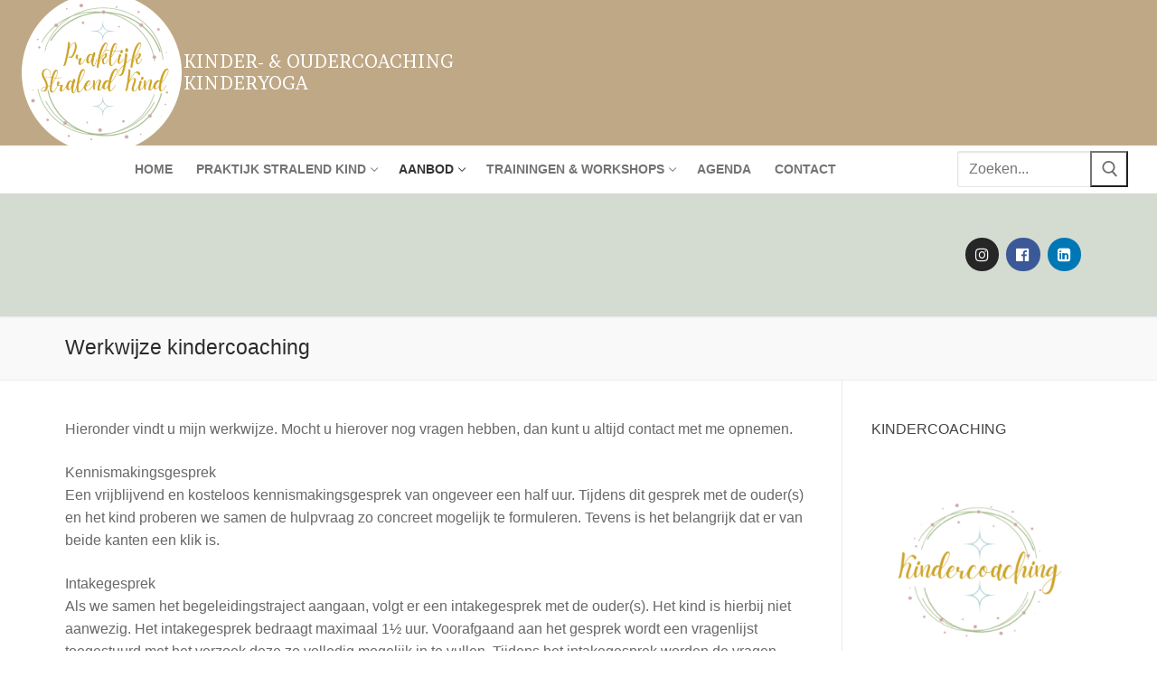

--- FILE ---
content_type: text/html; charset=UTF-8
request_url: https://www.stralendkind.eu/werkwijze-kindercoaching/
body_size: 11284
content:
<!doctype html>
<html lang="nl-NL">
<head>
	<meta charset="UTF-8">
	<meta name="viewport" content="width=device-width, initial-scale=1, maximum-scale=10.0, user-scalable=yes">
	<link rel="profile" href="http://gmpg.org/xfn/11">
	<meta name='robots' content='index, follow, max-image-preview:large, max-snippet:-1, max-video-preview:-1' />
	<style>img:is([sizes="auto" i], [sizes^="auto," i]) { contain-intrinsic-size: 3000px 1500px }</style>
	
	<!-- This site is optimized with the Yoast SEO plugin v25.3 - https://yoast.com/wordpress/plugins/seo/ -->
	<title>Werkwijze kindercoaching - Stralend Kind</title>
	<link rel="canonical" href="https://www.stralendkind.eu/werkwijze-kindercoaching/" />
	<meta property="og:locale" content="nl_NL" />
	<meta property="og:type" content="article" />
	<meta property="og:title" content="Werkwijze kindercoaching - Stralend Kind" />
	<meta property="og:description" content="Hieronder vindt u mijn werkwijze. Mocht u hierover nog vragen hebben, dan kunt u altijd contact met me opnemen. Kennismakingsgesprek Een vrijblijvend en kosteloos kennismakingsgesprek&hellip;" />
	<meta property="og:url" content="https://www.stralendkind.eu/werkwijze-kindercoaching/" />
	<meta property="og:site_name" content="Stralend Kind" />
	<meta property="article:publisher" content="https://nl-nl.facebook.com/Stralend-Kind-1380214398867789/" />
	<meta property="article:modified_time" content="2025-12-03T07:37:25+00:00" />
	<meta name="twitter:card" content="summary_large_image" />
	<meta name="twitter:label1" content="Geschatte leestijd" />
	<meta name="twitter:data1" content="3 minuten" />
	<script type="application/ld+json" class="yoast-schema-graph">{"@context":"https://schema.org","@graph":[{"@type":"WebPage","@id":"https://www.stralendkind.eu/werkwijze-kindercoaching/","url":"https://www.stralendkind.eu/werkwijze-kindercoaching/","name":"Werkwijze kindercoaching - Stralend Kind","isPartOf":{"@id":"https://www.stralendkind.eu/#website"},"datePublished":"2018-08-06T09:35:04+00:00","dateModified":"2025-12-03T07:37:25+00:00","breadcrumb":{"@id":"https://www.stralendkind.eu/werkwijze-kindercoaching/#breadcrumb"},"inLanguage":"nl-NL","potentialAction":[{"@type":"ReadAction","target":["https://www.stralendkind.eu/werkwijze-kindercoaching/"]}]},{"@type":"BreadcrumbList","@id":"https://www.stralendkind.eu/werkwijze-kindercoaching/#breadcrumb","itemListElement":[{"@type":"ListItem","position":1,"name":"Home","item":"https://www.stralendkind.eu/"},{"@type":"ListItem","position":2,"name":"Werkwijze kindercoaching"}]},{"@type":"WebSite","@id":"https://www.stralendkind.eu/#website","url":"https://www.stralendkind.eu/","name":"Stralend Kind","description":"","publisher":{"@id":"https://www.stralendkind.eu/#organization"},"potentialAction":[{"@type":"SearchAction","target":{"@type":"EntryPoint","urlTemplate":"https://www.stralendkind.eu/?s={search_term_string}"},"query-input":{"@type":"PropertyValueSpecification","valueRequired":true,"valueName":"search_term_string"}}],"inLanguage":"nl-NL"},{"@type":"Organization","@id":"https://www.stralendkind.eu/#organization","name":"Praktijk Stralend Kind","url":"https://www.stralendkind.eu/","logo":{"@type":"ImageObject","inLanguage":"nl-NL","@id":"https://www.stralendkind.eu/#/schema/logo/image/","url":"https://www.stralendkind.eu/wp-content/uploads/2018/08/180806-Logostralendkind_Tekengebied-1.png","contentUrl":"https://www.stralendkind.eu/wp-content/uploads/2018/08/180806-Logostralendkind_Tekengebied-1.png","width":528,"height":521,"caption":"Praktijk Stralend Kind"},"image":{"@id":"https://www.stralendkind.eu/#/schema/logo/image/"},"sameAs":["https://nl-nl.facebook.com/Stralend-Kind-1380214398867789/","https://www.instagram.com/stralendkind"]}]}</script>
	<!-- / Yoast SEO plugin. -->


<link rel='dns-prefetch' href='//fonts.googleapis.com' />
<link rel="alternate" type="application/rss+xml" title="Stralend Kind &raquo; feed" href="https://www.stralendkind.eu/feed/" />
<link rel="alternate" type="application/rss+xml" title="Stralend Kind &raquo; reacties feed" href="https://www.stralendkind.eu/comments/feed/" />
<script type="text/javascript">
/* <![CDATA[ */
window._wpemojiSettings = {"baseUrl":"https:\/\/s.w.org\/images\/core\/emoji\/16.0.1\/72x72\/","ext":".png","svgUrl":"https:\/\/s.w.org\/images\/core\/emoji\/16.0.1\/svg\/","svgExt":".svg","source":{"concatemoji":"https:\/\/www.stralendkind.eu\/wp-includes\/js\/wp-emoji-release.min.js?ver=6.8.3"}};
/*! This file is auto-generated */
!function(s,n){var o,i,e;function c(e){try{var t={supportTests:e,timestamp:(new Date).valueOf()};sessionStorage.setItem(o,JSON.stringify(t))}catch(e){}}function p(e,t,n){e.clearRect(0,0,e.canvas.width,e.canvas.height),e.fillText(t,0,0);var t=new Uint32Array(e.getImageData(0,0,e.canvas.width,e.canvas.height).data),a=(e.clearRect(0,0,e.canvas.width,e.canvas.height),e.fillText(n,0,0),new Uint32Array(e.getImageData(0,0,e.canvas.width,e.canvas.height).data));return t.every(function(e,t){return e===a[t]})}function u(e,t){e.clearRect(0,0,e.canvas.width,e.canvas.height),e.fillText(t,0,0);for(var n=e.getImageData(16,16,1,1),a=0;a<n.data.length;a++)if(0!==n.data[a])return!1;return!0}function f(e,t,n,a){switch(t){case"flag":return n(e,"\ud83c\udff3\ufe0f\u200d\u26a7\ufe0f","\ud83c\udff3\ufe0f\u200b\u26a7\ufe0f")?!1:!n(e,"\ud83c\udde8\ud83c\uddf6","\ud83c\udde8\u200b\ud83c\uddf6")&&!n(e,"\ud83c\udff4\udb40\udc67\udb40\udc62\udb40\udc65\udb40\udc6e\udb40\udc67\udb40\udc7f","\ud83c\udff4\u200b\udb40\udc67\u200b\udb40\udc62\u200b\udb40\udc65\u200b\udb40\udc6e\u200b\udb40\udc67\u200b\udb40\udc7f");case"emoji":return!a(e,"\ud83e\udedf")}return!1}function g(e,t,n,a){var r="undefined"!=typeof WorkerGlobalScope&&self instanceof WorkerGlobalScope?new OffscreenCanvas(300,150):s.createElement("canvas"),o=r.getContext("2d",{willReadFrequently:!0}),i=(o.textBaseline="top",o.font="600 32px Arial",{});return e.forEach(function(e){i[e]=t(o,e,n,a)}),i}function t(e){var t=s.createElement("script");t.src=e,t.defer=!0,s.head.appendChild(t)}"undefined"!=typeof Promise&&(o="wpEmojiSettingsSupports",i=["flag","emoji"],n.supports={everything:!0,everythingExceptFlag:!0},e=new Promise(function(e){s.addEventListener("DOMContentLoaded",e,{once:!0})}),new Promise(function(t){var n=function(){try{var e=JSON.parse(sessionStorage.getItem(o));if("object"==typeof e&&"number"==typeof e.timestamp&&(new Date).valueOf()<e.timestamp+604800&&"object"==typeof e.supportTests)return e.supportTests}catch(e){}return null}();if(!n){if("undefined"!=typeof Worker&&"undefined"!=typeof OffscreenCanvas&&"undefined"!=typeof URL&&URL.createObjectURL&&"undefined"!=typeof Blob)try{var e="postMessage("+g.toString()+"("+[JSON.stringify(i),f.toString(),p.toString(),u.toString()].join(",")+"));",a=new Blob([e],{type:"text/javascript"}),r=new Worker(URL.createObjectURL(a),{name:"wpTestEmojiSupports"});return void(r.onmessage=function(e){c(n=e.data),r.terminate(),t(n)})}catch(e){}c(n=g(i,f,p,u))}t(n)}).then(function(e){for(var t in e)n.supports[t]=e[t],n.supports.everything=n.supports.everything&&n.supports[t],"flag"!==t&&(n.supports.everythingExceptFlag=n.supports.everythingExceptFlag&&n.supports[t]);n.supports.everythingExceptFlag=n.supports.everythingExceptFlag&&!n.supports.flag,n.DOMReady=!1,n.readyCallback=function(){n.DOMReady=!0}}).then(function(){return e}).then(function(){var e;n.supports.everything||(n.readyCallback(),(e=n.source||{}).concatemoji?t(e.concatemoji):e.wpemoji&&e.twemoji&&(t(e.twemoji),t(e.wpemoji)))}))}((window,document),window._wpemojiSettings);
/* ]]> */
</script>
<style id='wp-emoji-styles-inline-css' type='text/css'>

	img.wp-smiley, img.emoji {
		display: inline !important;
		border: none !important;
		box-shadow: none !important;
		height: 1em !important;
		width: 1em !important;
		margin: 0 0.07em !important;
		vertical-align: -0.1em !important;
		background: none !important;
		padding: 0 !important;
	}
</style>
<link rel='stylesheet' id='wp-block-library-css' href='https://www.stralendkind.eu/wp-includes/css/dist/block-library/style.min.css?ver=6.8.3' type='text/css' media='all' />
<style id='classic-theme-styles-inline-css' type='text/css'>
/*! This file is auto-generated */
.wp-block-button__link{color:#fff;background-color:#32373c;border-radius:9999px;box-shadow:none;text-decoration:none;padding:calc(.667em + 2px) calc(1.333em + 2px);font-size:1.125em}.wp-block-file__button{background:#32373c;color:#fff;text-decoration:none}
</style>
<style id='global-styles-inline-css' type='text/css'>
:root{--wp--preset--aspect-ratio--square: 1;--wp--preset--aspect-ratio--4-3: 4/3;--wp--preset--aspect-ratio--3-4: 3/4;--wp--preset--aspect-ratio--3-2: 3/2;--wp--preset--aspect-ratio--2-3: 2/3;--wp--preset--aspect-ratio--16-9: 16/9;--wp--preset--aspect-ratio--9-16: 9/16;--wp--preset--color--black: #000000;--wp--preset--color--cyan-bluish-gray: #abb8c3;--wp--preset--color--white: #ffffff;--wp--preset--color--pale-pink: #f78da7;--wp--preset--color--vivid-red: #cf2e2e;--wp--preset--color--luminous-vivid-orange: #ff6900;--wp--preset--color--luminous-vivid-amber: #fcb900;--wp--preset--color--light-green-cyan: #7bdcb5;--wp--preset--color--vivid-green-cyan: #00d084;--wp--preset--color--pale-cyan-blue: #8ed1fc;--wp--preset--color--vivid-cyan-blue: #0693e3;--wp--preset--color--vivid-purple: #9b51e0;--wp--preset--gradient--vivid-cyan-blue-to-vivid-purple: linear-gradient(135deg,rgba(6,147,227,1) 0%,rgb(155,81,224) 100%);--wp--preset--gradient--light-green-cyan-to-vivid-green-cyan: linear-gradient(135deg,rgb(122,220,180) 0%,rgb(0,208,130) 100%);--wp--preset--gradient--luminous-vivid-amber-to-luminous-vivid-orange: linear-gradient(135deg,rgba(252,185,0,1) 0%,rgba(255,105,0,1) 100%);--wp--preset--gradient--luminous-vivid-orange-to-vivid-red: linear-gradient(135deg,rgba(255,105,0,1) 0%,rgb(207,46,46) 100%);--wp--preset--gradient--very-light-gray-to-cyan-bluish-gray: linear-gradient(135deg,rgb(238,238,238) 0%,rgb(169,184,195) 100%);--wp--preset--gradient--cool-to-warm-spectrum: linear-gradient(135deg,rgb(74,234,220) 0%,rgb(151,120,209) 20%,rgb(207,42,186) 40%,rgb(238,44,130) 60%,rgb(251,105,98) 80%,rgb(254,248,76) 100%);--wp--preset--gradient--blush-light-purple: linear-gradient(135deg,rgb(255,206,236) 0%,rgb(152,150,240) 100%);--wp--preset--gradient--blush-bordeaux: linear-gradient(135deg,rgb(254,205,165) 0%,rgb(254,45,45) 50%,rgb(107,0,62) 100%);--wp--preset--gradient--luminous-dusk: linear-gradient(135deg,rgb(255,203,112) 0%,rgb(199,81,192) 50%,rgb(65,88,208) 100%);--wp--preset--gradient--pale-ocean: linear-gradient(135deg,rgb(255,245,203) 0%,rgb(182,227,212) 50%,rgb(51,167,181) 100%);--wp--preset--gradient--electric-grass: linear-gradient(135deg,rgb(202,248,128) 0%,rgb(113,206,126) 100%);--wp--preset--gradient--midnight: linear-gradient(135deg,rgb(2,3,129) 0%,rgb(40,116,252) 100%);--wp--preset--font-size--small: 13px;--wp--preset--font-size--medium: 20px;--wp--preset--font-size--large: 36px;--wp--preset--font-size--x-large: 42px;--wp--preset--spacing--20: 0.44rem;--wp--preset--spacing--30: 0.67rem;--wp--preset--spacing--40: 1rem;--wp--preset--spacing--50: 1.5rem;--wp--preset--spacing--60: 2.25rem;--wp--preset--spacing--70: 3.38rem;--wp--preset--spacing--80: 5.06rem;--wp--preset--shadow--natural: 6px 6px 9px rgba(0, 0, 0, 0.2);--wp--preset--shadow--deep: 12px 12px 50px rgba(0, 0, 0, 0.4);--wp--preset--shadow--sharp: 6px 6px 0px rgba(0, 0, 0, 0.2);--wp--preset--shadow--outlined: 6px 6px 0px -3px rgba(255, 255, 255, 1), 6px 6px rgba(0, 0, 0, 1);--wp--preset--shadow--crisp: 6px 6px 0px rgba(0, 0, 0, 1);}:where(.is-layout-flex){gap: 0.5em;}:where(.is-layout-grid){gap: 0.5em;}body .is-layout-flex{display: flex;}.is-layout-flex{flex-wrap: wrap;align-items: center;}.is-layout-flex > :is(*, div){margin: 0;}body .is-layout-grid{display: grid;}.is-layout-grid > :is(*, div){margin: 0;}:where(.wp-block-columns.is-layout-flex){gap: 2em;}:where(.wp-block-columns.is-layout-grid){gap: 2em;}:where(.wp-block-post-template.is-layout-flex){gap: 1.25em;}:where(.wp-block-post-template.is-layout-grid){gap: 1.25em;}.has-black-color{color: var(--wp--preset--color--black) !important;}.has-cyan-bluish-gray-color{color: var(--wp--preset--color--cyan-bluish-gray) !important;}.has-white-color{color: var(--wp--preset--color--white) !important;}.has-pale-pink-color{color: var(--wp--preset--color--pale-pink) !important;}.has-vivid-red-color{color: var(--wp--preset--color--vivid-red) !important;}.has-luminous-vivid-orange-color{color: var(--wp--preset--color--luminous-vivid-orange) !important;}.has-luminous-vivid-amber-color{color: var(--wp--preset--color--luminous-vivid-amber) !important;}.has-light-green-cyan-color{color: var(--wp--preset--color--light-green-cyan) !important;}.has-vivid-green-cyan-color{color: var(--wp--preset--color--vivid-green-cyan) !important;}.has-pale-cyan-blue-color{color: var(--wp--preset--color--pale-cyan-blue) !important;}.has-vivid-cyan-blue-color{color: var(--wp--preset--color--vivid-cyan-blue) !important;}.has-vivid-purple-color{color: var(--wp--preset--color--vivid-purple) !important;}.has-black-background-color{background-color: var(--wp--preset--color--black) !important;}.has-cyan-bluish-gray-background-color{background-color: var(--wp--preset--color--cyan-bluish-gray) !important;}.has-white-background-color{background-color: var(--wp--preset--color--white) !important;}.has-pale-pink-background-color{background-color: var(--wp--preset--color--pale-pink) !important;}.has-vivid-red-background-color{background-color: var(--wp--preset--color--vivid-red) !important;}.has-luminous-vivid-orange-background-color{background-color: var(--wp--preset--color--luminous-vivid-orange) !important;}.has-luminous-vivid-amber-background-color{background-color: var(--wp--preset--color--luminous-vivid-amber) !important;}.has-light-green-cyan-background-color{background-color: var(--wp--preset--color--light-green-cyan) !important;}.has-vivid-green-cyan-background-color{background-color: var(--wp--preset--color--vivid-green-cyan) !important;}.has-pale-cyan-blue-background-color{background-color: var(--wp--preset--color--pale-cyan-blue) !important;}.has-vivid-cyan-blue-background-color{background-color: var(--wp--preset--color--vivid-cyan-blue) !important;}.has-vivid-purple-background-color{background-color: var(--wp--preset--color--vivid-purple) !important;}.has-black-border-color{border-color: var(--wp--preset--color--black) !important;}.has-cyan-bluish-gray-border-color{border-color: var(--wp--preset--color--cyan-bluish-gray) !important;}.has-white-border-color{border-color: var(--wp--preset--color--white) !important;}.has-pale-pink-border-color{border-color: var(--wp--preset--color--pale-pink) !important;}.has-vivid-red-border-color{border-color: var(--wp--preset--color--vivid-red) !important;}.has-luminous-vivid-orange-border-color{border-color: var(--wp--preset--color--luminous-vivid-orange) !important;}.has-luminous-vivid-amber-border-color{border-color: var(--wp--preset--color--luminous-vivid-amber) !important;}.has-light-green-cyan-border-color{border-color: var(--wp--preset--color--light-green-cyan) !important;}.has-vivid-green-cyan-border-color{border-color: var(--wp--preset--color--vivid-green-cyan) !important;}.has-pale-cyan-blue-border-color{border-color: var(--wp--preset--color--pale-cyan-blue) !important;}.has-vivid-cyan-blue-border-color{border-color: var(--wp--preset--color--vivid-cyan-blue) !important;}.has-vivid-purple-border-color{border-color: var(--wp--preset--color--vivid-purple) !important;}.has-vivid-cyan-blue-to-vivid-purple-gradient-background{background: var(--wp--preset--gradient--vivid-cyan-blue-to-vivid-purple) !important;}.has-light-green-cyan-to-vivid-green-cyan-gradient-background{background: var(--wp--preset--gradient--light-green-cyan-to-vivid-green-cyan) !important;}.has-luminous-vivid-amber-to-luminous-vivid-orange-gradient-background{background: var(--wp--preset--gradient--luminous-vivid-amber-to-luminous-vivid-orange) !important;}.has-luminous-vivid-orange-to-vivid-red-gradient-background{background: var(--wp--preset--gradient--luminous-vivid-orange-to-vivid-red) !important;}.has-very-light-gray-to-cyan-bluish-gray-gradient-background{background: var(--wp--preset--gradient--very-light-gray-to-cyan-bluish-gray) !important;}.has-cool-to-warm-spectrum-gradient-background{background: var(--wp--preset--gradient--cool-to-warm-spectrum) !important;}.has-blush-light-purple-gradient-background{background: var(--wp--preset--gradient--blush-light-purple) !important;}.has-blush-bordeaux-gradient-background{background: var(--wp--preset--gradient--blush-bordeaux) !important;}.has-luminous-dusk-gradient-background{background: var(--wp--preset--gradient--luminous-dusk) !important;}.has-pale-ocean-gradient-background{background: var(--wp--preset--gradient--pale-ocean) !important;}.has-electric-grass-gradient-background{background: var(--wp--preset--gradient--electric-grass) !important;}.has-midnight-gradient-background{background: var(--wp--preset--gradient--midnight) !important;}.has-small-font-size{font-size: var(--wp--preset--font-size--small) !important;}.has-medium-font-size{font-size: var(--wp--preset--font-size--medium) !important;}.has-large-font-size{font-size: var(--wp--preset--font-size--large) !important;}.has-x-large-font-size{font-size: var(--wp--preset--font-size--x-large) !important;}
:where(.wp-block-post-template.is-layout-flex){gap: 1.25em;}:where(.wp-block-post-template.is-layout-grid){gap: 1.25em;}
:where(.wp-block-columns.is-layout-flex){gap: 2em;}:where(.wp-block-columns.is-layout-grid){gap: 2em;}
:root :where(.wp-block-pullquote){font-size: 1.5em;line-height: 1.6;}
</style>
<link rel='stylesheet' id='font-awesome-css' href='https://www.stralendkind.eu/wp-content/themes/customify/assets/fonts/font-awesome/css/font-awesome.min.css?ver=5.0.0' type='text/css' media='all' />
<link rel='stylesheet' id='customify-google-font-css' href='//fonts.googleapis.com/css?family=Brawler%3A400%2C700&#038;display=swap&#038;ver=0.4.10' type='text/css' media='all' />
<link rel='stylesheet' id='customify-style-css' href='https://www.stralendkind.eu/wp-content/themes/customify/style.min.css?ver=0.4.10' type='text/css' media='all' />
<style id='customify-style-inline-css' type='text/css'>
.customify-container, .layout-contained, .site-framed .site, .site-boxed .site { max-width: 1200px; } .main-layout-content .entry-content > .alignwide { width: calc( 1200px - 4em ); max-width: 100vw;  }.customify-builder-btn{    background-color: #c3512f;}body{    color: #686868;}abbr, acronym {    border-bottom-color: #686868;}a                {                    color: #1e4b75;}a:hover,a:focus,.link-meta:hover, .link-meta a:hover{    color: #111111;}h2 + h3,.comments-area h2 + .comments-title,.h2 + h3,.comments-area .h2 + .comments-title,.page-breadcrumb {    border-top-color: #eaecee;}blockquote,.site-content .widget-area .menu li.current-menu-item > a:before{    border-left-color: #eaecee;}@media screen and (min-width: 64em) {    .comment-list .children li.comment {        border-left-color: #eaecee;    }    .comment-list .children li.comment:after {        background-color: #eaecee;    }}.page-titlebar, .page-breadcrumb,.posts-layout .entry-inner {    border-bottom-color: #eaecee;}.header-search-form .search-field,.entry-content .page-links a,.header-search-modal,.pagination .nav-links > *,.entry-footer .tags-links a, .entry-footer .cat-links a,.search .content-area article,.site-content .widget-area .menu li.current-menu-item > a,.posts-layout .entry-inner,.post-navigation .nav-links,article.comment .comment-meta,.widget-area .widget_pages li a, .widget-area .widget_categories li a, .widget-area .widget_archive li a, .widget-area .widget_meta li a, .widget-area .widget_nav_menu li a, .widget-area .widget_product_categories li a, .widget-area .widget_recent_entries li a, .widget-area .widget_rss li a,.widget-area .widget_recent_comments li{    border-color: #eaecee;}.header-search-modal::before {    border-top-color: #eaecee;    border-left-color: #eaecee;}@media screen and (min-width: 48em) {    .content-sidebar.sidebar_vertical_border .content-area {        border-right-color: #eaecee;    }    .sidebar-content.sidebar_vertical_border .content-area {        border-left-color: #eaecee;    }    .sidebar-sidebar-content.sidebar_vertical_border .sidebar-primary {        border-right-color: #eaecee;    }    .sidebar-sidebar-content.sidebar_vertical_border .sidebar-secondary {        border-right-color: #eaecee;    }    .content-sidebar-sidebar.sidebar_vertical_border .sidebar-primary {        border-left-color: #eaecee;    }    .content-sidebar-sidebar.sidebar_vertical_border .sidebar-secondary {        border-left-color: #eaecee;    }    .sidebar-content-sidebar.sidebar_vertical_border .content-area {        border-left-color: #eaecee;        border-right-color: #eaecee;    }    .sidebar-content-sidebar.sidebar_vertical_border .content-area {        border-left-color: #eaecee;        border-right-color: #eaecee;    }}article.comment .comment-post-author {background: #6d6d6d;}.pagination .nav-links > *,.link-meta,.link-meta a,.color-meta,.entry-single .tags-links:before,.entry-single .cats-links:before{    color: #6d6d6d;}h1, h2, h3, h4, h5, h6 { color: #2b2b2b;}.site-content .widget-title { color: #444444;}.site-branding .site-title, .site-branding .site-title a {text-transform: capitalize;font-size: 32px;line-height: 32px;letter-spacing: 1px;}.site-branding .site-description {text-transform: none;font-size: 19px;line-height: 17px;letter-spacing: -0.1px;}#page-cover {background-repeat: repeat;}.header--row:not(.header--transparent).header-top .header--row-inner  {background-color: #bfa885;border-top-left-radius: 0px;border-top-right-radius: 0px;border-bottom-right-radius: 0px;border-bottom-left-radius: 0px;} .header--row:not(.header--transparent).header-main .header--row-inner  {background-color: #ffffff;} .header--row:not(.header--transparent).header-bottom .header--row-inner  {background-color: #d4dbd0;border-style: none;} #header-menu-sidebar-bg:before  {background-color: #dbc2ba;} .sub-menu .li-duplicator {display:none !important;}.builder-header-html-item.item--html p, .builder-header-html-item.item--html {font-family: "Brawler";font-weight: normal;font-size: 20px;line-height: 24px;letter-spacing: 0px;}.header--row:not(.header--transparent) .menu-mobile-toggle {color: #89b0bf;}.header--row:not(.header--transparent) .menu-mobile-toggle:hover {color: #87b0bf;}.header-search_icon-item .header-search-modal  {border-style: solid;} .header-search_icon-item .search-field  {border-style: solid;} .dark-mode .header-search_box-item .search-form-fields, .header-search_box-item .search-form-fields  {border-style: solid;} .header-social-icons.customify-builder-social-icons li a {border-style: none;}#cb-row--footer-main .footer--row-inner {background-color: #727272}#cb-row--footer-bottom .footer--row-inner {background-color: #dbc2ba}.builder-item--footer_copyright, .builder-item--footer_copyright p {font-family: "Brawler";font-weight: normal;}body  {background-color: #ffffff;} /* CSS for desktop */#page-cover {text-align: center;}#page-cover .page-cover-inner {min-height: 244px;}.header--row.header-top .customify-grid, .header--row.header-top .style-full-height .primary-menu-ul > li > a {min-height: 50px;}.header--row.header-main .customify-grid, .header--row.header-main .style-full-height .primary-menu-ul > li > a {min-height: 53px;}.header--row.header-bottom .customify-grid, .header--row.header-bottom .style-full-height .primary-menu-ul > li > a {min-height: 136px;}.header--row .builder-item--html, .builder-item.builder-item--group .item--inner.builder-item--html {margin-top: 10px;margin-right: 10px;margin-bottom: 10px;margin-left: 10px;}.header--row .builder-first--html {text-align: left;}.site-header .site-branding img { max-width: 312px; } .site-header .cb-row--mobile .site-branding img { width: 312px; }.header--row .builder-item--logo, .builder-item.builder-item--group .item--inner.builder-item--logo {margin-top: -8px;margin-right: -8px;margin-bottom: -8px;margin-left: -8px;}.header--row .builder-first--nav-icon {text-align: right;}.header-search_icon-item .search-submit {margin-left: -40px;}.header-search_box-item .search-submit{margin-left: -40px;} .header-search_box-item .woo_bootster_search .search-submit{margin-left: -40px;} .header-search_box-item .header-search-form button.search-submit{margin-left:-40px;}.header--row .builder-first--search_box {text-align: right;}.header--row .builder-first--primary-menu {text-align: center;}.header-social-icons.customify-builder-social-icons li a { font-size: 17px; }.header-social-icons.customify-builder-social-icons li a {padding: 0.6em;}.header-social-icons.customify-builder-social-icons li {margin-left: 4px; margin-right: 4px;}.header--row .builder-first--social-icons {text-align: right;}/* CSS for tablet */@media screen and (max-width: 1024px) { #page-cover {text-align: left;}#page-cover .page-cover-inner {min-height: 250px;}.builder-header-html-item.item--html p, .builder-header-html-item.item--html {font-size: 24px;}.header--row .builder-first--nav-icon {text-align: right;}.header-search_icon-item .search-submit {margin-left: -40px;}.header-search_box-item .search-submit{margin-left: -40px;} .header-search_box-item .woo_bootster_search .search-submit{margin-left: -40px;} .header-search_box-item .header-search-form button.search-submit{margin-left:-40px;} }/* CSS for mobile */@media screen and (max-width: 568px) { #page-cover {text-align: right;}#page-cover .page-cover-inner {min-height: 0px;}.header--row.header-top .customify-grid, .header--row.header-top .style-full-height .primary-menu-ul > li > a {min-height: 48px;}.builder-header-html-item.item--html p, .builder-header-html-item.item--html {font-size: 9px;line-height: 30px;}.header--row .builder-first--nav-icon {text-align: right;}.header-search_icon-item .search-submit {margin-left: -40px;}.header-search_box-item .search-submit{margin-left: -40px;} .header-search_box-item .woo_bootster_search .search-submit{margin-left: -40px;} .header-search_box-item .header-search-form button.search-submit{margin-left:-40px;} }
</style>
<link rel="https://api.w.org/" href="https://www.stralendkind.eu/wp-json/" /><link rel="alternate" title="JSON" type="application/json" href="https://www.stralendkind.eu/wp-json/wp/v2/pages/58" /><link rel="EditURI" type="application/rsd+xml" title="RSD" href="https://www.stralendkind.eu/xmlrpc.php?rsd" />
<meta name="generator" content="WordPress 6.8.3" />
<link rel='shortlink' href='https://www.stralendkind.eu/?p=58' />
<link rel="alternate" title="oEmbed (JSON)" type="application/json+oembed" href="https://www.stralendkind.eu/wp-json/oembed/1.0/embed?url=https%3A%2F%2Fwww.stralendkind.eu%2Fwerkwijze-kindercoaching%2F" />
<link rel="alternate" title="oEmbed (XML)" type="text/xml+oembed" href="https://www.stralendkind.eu/wp-json/oembed/1.0/embed?url=https%3A%2F%2Fwww.stralendkind.eu%2Fwerkwijze-kindercoaching%2F&#038;format=xml" />
<link rel="icon" href="https://www.stralendkind.eu/wp-content/uploads/2018/08/cropped-180806-Logostralendkind_Tekengebied-1-2-32x32.png" sizes="32x32" />
<link rel="icon" href="https://www.stralendkind.eu/wp-content/uploads/2018/08/cropped-180806-Logostralendkind_Tekengebied-1-2-192x192.png" sizes="192x192" />
<link rel="apple-touch-icon" href="https://www.stralendkind.eu/wp-content/uploads/2018/08/cropped-180806-Logostralendkind_Tekengebied-1-2-180x180.png" />
<meta name="msapplication-TileImage" content="https://www.stralendkind.eu/wp-content/uploads/2018/08/cropped-180806-Logostralendkind_Tekengebied-1-2-270x270.png" />
</head>

<body class="wp-singular page-template-default page page-id-58 wp-custom-logo wp-theme-customify content-sidebar main-layout-content-sidebar sidebar_vertical_border site-full-width menu_sidebar_slide_right">
<div id="page" class="site box-shadow">
	<a class="skip-link screen-reader-text" href="#site-content">Ga naar de inhoud</a>
	<a class="close is-size-medium  close-panel close-sidebar-panel" href="#">
        <span class="hamburger hamburger--squeeze is-active">
            <span class="hamburger-box">
              <span class="hamburger-inner"><span class="screen-reader-text">Menu</span></span>
            </span>
        </span>
        <span class="screen-reader-text">Sluiten</span>
        </a><header id="masthead" class="site-header header-"><div id="masthead-inner" class="site-header-inner">							<div  class="header-top header--row layout-fullwidth"  id="cb-row--header-top"  data-row-id="top"  data-show-on="desktop mobile">
								<div class="header--row-inner header-top-inner dark-mode">
									<div class="customify-container">
										<div class="customify-grid cb-row--desktop hide-on-mobile hide-on-tablet customify-grid-middle"><div class="customify-col-12_md-12_sm-12 builder-item builder-first--logo builder-item--group" data-push-left=""><div class="item--inner builder-item--logo" data-section="title_tagline" data-item-id="logo" >		<div class="site-branding logo-top">
						<a href="https://www.stralendkind.eu/" class="logo-link" rel="home" itemprop="url">
				<img class="site-img-logo" src="https://www.stralendkind.eu/wp-content/uploads/2023/04/Logo-rond.png" alt="Stralend Kind" srcset="https://www.stralendkind.eu/wp-content/uploads/2023/04/Logo-rond.png 2x">
							</a>
					</div><!-- .site-branding -->
		</div><div class="item--inner builder-item--html" data-section="header_html" data-item-id="html" ><div class="builder-header-html-item item--html"><p>Kinder- &amp; Oudercoaching<br />
Kinderyoga</p>
</div></div></div></div><div class="cb-row--mobile hide-on-desktop customify-grid customify-grid-middle"><div class="customify-col-3_md-3_sm-3 builder-item builder-first--logo" data-push-left=""><div class="item--inner builder-item--logo" data-section="title_tagline" data-item-id="logo" >		<div class="site-branding logo-top">
						<a href="https://www.stralendkind.eu/" class="logo-link" rel="home" itemprop="url">
				<img class="site-img-logo" src="https://www.stralendkind.eu/wp-content/uploads/2023/04/Logo-rond.png" alt="Stralend Kind" srcset="https://www.stralendkind.eu/wp-content/uploads/2023/04/Logo-rond.png 2x">
							</a>
					</div><!-- .site-branding -->
		</div></div><div class="customify-col-9_md-9_sm-9 builder-item builder-first--html" data-push-left=""><div class="item--inner builder-item--html" data-section="header_html" data-item-id="html" ><div class="builder-header-html-item item--html"><p>Kinder- &amp; Oudercoaching<br />
Kinderyoga</p>
</div></div></div></div>									</div>
								</div>
							</div>
														<div  class="header-main header--row layout-fullwidth"  id="cb-row--header-main"  data-row-id="main"  data-show-on="desktop mobile">
								<div class="header--row-inner header-main-inner light-mode">
									<div class="customify-container">
										<div class="customify-grid cb-row--desktop hide-on-mobile hide-on-tablet customify-grid-middle"><div class="customify-col-10_md-10_sm-10 builder-item builder-first--primary-menu" data-push-left=""><div class="item--inner builder-item--primary-menu has_menu" data-section="header_menu_primary" data-item-id="primary-menu" ><nav  id="site-navigation-main-desktop" class="site-navigation primary-menu primary-menu-main nav-menu-desktop primary-menu-desktop style-plain"><ul id="menu-topmenu" class="primary-menu-ul menu nav-menu"><li id="menu-item--main-desktop-33" class="menu-item menu-item-type-post_type menu-item-object-page menu-item-home menu-item-33"><a href="https://www.stralendkind.eu/"><span class="link-before">Home</span></a></li>
<li id="menu-item--main-desktop-580" class="menu-item menu-item-type-custom menu-item-object-custom menu-item-has-children menu-item-580"><a href="#"><span class="link-before">Praktijk Stralend Kind<span class="nav-icon-angle">&nbsp;</span></span></a>
<ul class="sub-menu sub-lv-0">
	<li id="menu-item--main-desktop-108" class="menu-item menu-item-type-post_type menu-item-object-page menu-item-108"><a href="https://www.stralendkind.eu/even-voorstellen/"><span class="link-before">Even voorstellen…</span></a></li>
	<li id="menu-item--main-desktop-116" class="menu-item menu-item-type-post_type menu-item-object-page menu-item-116"><a href="https://www.stralendkind.eu/tarieven/"><span class="link-before">Tarieven</span></a></li>
	<li id="menu-item--main-desktop-804" class="menu-item menu-item-type-post_type menu-item-object-page menu-item-804"><a href="https://www.stralendkind.eu/kijkje-in-de-praktijk/"><span class="link-before">Kijkje in de praktijk</span></a></li>
</ul>
</li>
<li id="menu-item--main-desktop-579" class="menu-item menu-item-type-custom menu-item-object-custom current-menu-ancestor menu-item-has-children menu-item-579"><a href="#"><span class="link-before">Aanbod<span class="nav-icon-angle">&nbsp;</span></span></a>
<ul class="sub-menu sub-lv-0">
	<li id="menu-item--main-desktop-63" class="menu-item menu-item-type-post_type menu-item-object-page current-menu-ancestor current-menu-parent current_page_parent current_page_ancestor menu-item-has-children menu-item-63"><a href="https://www.stralendkind.eu/kinder-coaching/"><span class="link-before">Kindercoaching<span class="nav-icon-angle">&nbsp;</span></span></a>
	<ul class="sub-menu sub-lv-1">
		<li id="menu-item--main-desktop-65" class="menu-item menu-item-type-post_type menu-item-object-page menu-item-65"><a href="https://www.stralendkind.eu/wanneer/"><span class="link-before">Wanneer?</span></a></li>
		<li id="menu-item--main-desktop-66" class="menu-item menu-item-type-post_type menu-item-object-page current-menu-item page_item page-item-58 current_page_item menu-item-66"><a href="https://www.stralendkind.eu/werkwijze-kindercoaching/" aria-current="page"><span class="link-before">Werkwijze kindercoaching</span></a></li>
	</ul>
</li>
	<li id="menu-item--main-desktop-495" class="menu-item menu-item-type-post_type menu-item-object-page menu-item-495"><a href="https://www.stralendkind.eu/aanbod-ouder/"><span class="link-before">Oudercoaching</span></a></li>
	<li id="menu-item--main-desktop-107" class="menu-item menu-item-type-post_type menu-item-object-page menu-item-107"><a href="https://www.stralendkind.eu/kinderyoga/"><span class="link-before">Kinderyoga</span></a></li>
</ul>
</li>
<li id="menu-item--main-desktop-582" class="menu-item menu-item-type-custom menu-item-object-custom menu-item-has-children menu-item-582"><a href="#"><span class="link-before">Trainingen &#038; workshops<span class="nav-icon-angle">&nbsp;</span></span></a>
<ul class="sub-menu sub-lv-0">
	<li id="menu-item--main-desktop-1239" class="menu-item menu-item-type-post_type menu-item-object-page menu-item-1239"><a href="https://www.stralendkind.eu/vlinder-en-slak/"><span class="link-before">Training Vlinder &#038; Slak</span></a></li>
	<li id="menu-item--main-desktop-509" class="menu-item menu-item-type-post_type menu-item-object-page menu-item-509"><a href="https://www.stralendkind.eu/workshops-voor-kinderen/"><span class="link-before">Club Stralend Kind</span></a></li>
	<li id="menu-item--main-desktop-510" class="menu-item menu-item-type-post_type menu-item-object-page menu-item-510"><a href="https://www.stralendkind.eu/training-ik-leer-leren/"><span class="link-before">Training Ik leer leren</span></a></li>
	<li id="menu-item--main-desktop-508" class="menu-item menu-item-type-post_type menu-item-object-page menu-item-508"><a href="https://www.stralendkind.eu/workshops-voor-ouders/"><span class="link-before">Workshop voor ouders</span></a></li>
</ul>
</li>
<li id="menu-item--main-desktop-585" class="menu-item menu-item-type-post_type menu-item-object-page menu-item-585"><a href="https://www.stralendkind.eu/agenda/"><span class="link-before">Agenda</span></a></li>
<li id="menu-item--main-desktop-117" class="menu-item menu-item-type-post_type menu-item-object-page menu-item-117"><a href="https://www.stralendkind.eu/contact/"><span class="link-before">Contact</span></a></li>
</ul></nav></div></div><div class="customify-col-2_md-2_sm-2 builder-item builder-first--search_box" data-push-left=""><div class="item--inner builder-item--search_box" data-section="search_box" data-item-id="search_box" ><div class="header-search_box-item item--search_box">		<form role="search" class="header-search-form " action="https://www.stralendkind.eu/">
			<div class="search-form-fields">
				<span class="screen-reader-text">Zoeken naar:</span>
				
				<input type="search" class="search-field" placeholder="Zoeken..." value="" name="s" title="Zoeken naar:" />

							</div>
			<button type="submit" class="search-submit" aria-label="Zoekopdracht indienen">
				<svg aria-hidden="true" focusable="false" role="presentation" xmlns="http://www.w3.org/2000/svg" width="20" height="21" viewBox="0 0 20 21">
					<path fill="currentColor" fill-rule="evenodd" d="M12.514 14.906a8.264 8.264 0 0 1-4.322 1.21C3.668 16.116 0 12.513 0 8.07 0 3.626 3.668.023 8.192.023c4.525 0 8.193 3.603 8.193 8.047 0 2.033-.769 3.89-2.035 5.307l4.999 5.552-1.775 1.597-5.06-5.62zm-4.322-.843c3.37 0 6.102-2.684 6.102-5.993 0-3.31-2.732-5.994-6.102-5.994S2.09 4.76 2.09 8.07c0 3.31 2.732 5.993 6.102 5.993z"></path>
				</svg>
			</button>
		</form>
		</div></div></div></div><div class="cb-row--mobile hide-on-desktop customify-grid customify-grid-middle"><div class="customify-col-1_md-1_sm-1 builder-item builder-first--nav-icon" data-push-left=""><div class="item--inner builder-item--nav-icon" data-section="header_menu_icon" data-item-id="nav-icon" >		<button type="button" class="menu-mobile-toggle item-button is-size-desktop-medium is-size-tablet-medium is-size-mobile-medium"  aria-label="nav icon">
			<span class="hamburger hamburger--squeeze">
				<span class="hamburger-box">
					<span class="hamburger-inner"></span>
				</span>
			</span>
			<span class="nav-icon--label hide-on-tablet hide-on-mobile">Menu</span></button>
		</div></div><div class="customify-col-1_md-1_sm-1 builder-item builder-first--search_icon" data-push-left="off-10"><div class="item--inner builder-item--search_icon" data-section="search_icon" data-item-id="search_icon" ><div class="header-search_icon-item item--search_icon">		<a class="search-icon" href="#" aria-label="open zoekgereedschap">
			<span class="ic-search">
				<svg aria-hidden="true" focusable="false" role="presentation" xmlns="http://www.w3.org/2000/svg" width="20" height="21" viewBox="0 0 20 21">
					<path fill="currentColor" fill-rule="evenodd" d="M12.514 14.906a8.264 8.264 0 0 1-4.322 1.21C3.668 16.116 0 12.513 0 8.07 0 3.626 3.668.023 8.192.023c4.525 0 8.193 3.603 8.193 8.047 0 2.033-.769 3.89-2.035 5.307l4.999 5.552-1.775 1.597-5.06-5.62zm-4.322-.843c3.37 0 6.102-2.684 6.102-5.993 0-3.31-2.732-5.994-6.102-5.994S2.09 4.76 2.09 8.07c0 3.31 2.732 5.993 6.102 5.993z"></path>
				</svg>
			</span>
			<span class="ic-close">
				<svg version="1.1" id="Capa_1" xmlns="http://www.w3.org/2000/svg" xmlns:xlink="http://www.w3.org/1999/xlink" x="0px" y="0px" width="612px" height="612px" viewBox="0 0 612 612" fill="currentColor" style="enable-background:new 0 0 612 612;" xml:space="preserve"><g><g id="cross"><g><polygon points="612,36.004 576.521,0.603 306,270.608 35.478,0.603 0,36.004 270.522,306.011 0,575.997 35.478,611.397 306,341.411 576.521,611.397 612,575.997 341.459,306.011 " /></g></g></g><g></g><g></g><g></g><g></g><g></g><g></g><g></g><g></g><g></g><g></g><g></g><g></g><g></g><g></g><g></g></svg>
			</span>
			<span class="arrow-down"></span>
		</a>
		<div class="header-search-modal-wrapper">
			<form role="search" class="header-search-modal header-search-form" action="https://www.stralendkind.eu/">
				<label>
					<span class="screen-reader-text">Zoeken naar:</span>
					<input type="search" class="search-field" placeholder="Zoeken..." value="" name="s" title="Zoeken naar:" />
				</label>
				<button type="submit" class="search-submit" aria-label="zoekopdracht indienen">
					<svg aria-hidden="true" focusable="false" role="presentation" xmlns="http://www.w3.org/2000/svg" width="20" height="21" viewBox="0 0 20 21">
						<path fill="currentColor" fill-rule="evenodd" d="M12.514 14.906a8.264 8.264 0 0 1-4.322 1.21C3.668 16.116 0 12.513 0 8.07 0 3.626 3.668.023 8.192.023c4.525 0 8.193 3.603 8.193 8.047 0 2.033-.769 3.89-2.035 5.307l4.999 5.552-1.775 1.597-5.06-5.62zm-4.322-.843c3.37 0 6.102-2.684 6.102-5.993 0-3.31-2.732-5.994-6.102-5.994S2.09 4.76 2.09 8.07c0 3.31 2.732 5.993 6.102 5.993z"></path>
					</svg>
				</button>
			</form>
		</div>
		</div></div></div></div>									</div>
								</div>
							</div>
														<div  class="header-bottom header--row layout-full-contained"  id="cb-row--header-bottom"  data-row-id="bottom"  data-show-on="desktop mobile">
								<div class="header--row-inner header-bottom-inner light-mode">
									<div class="customify-container">
										<div class="customify-grid cb-row--desktop hide-on-mobile hide-on-tablet customify-grid-middle"><div class="customify-col-12_md-12_sm-12 builder-item builder-first--social-icons" data-push-left=""><div class="item--inner builder-item--social-icons" data-section="header_social_icons" data-item-id="social-icons" ><ul class="header-social-icons customify-builder-social-icons color-default"><li><a class="social-icon-instagram shape-circle" rel="nofollow noopener" target="_blank" href="https://www.instagram.com/stralendkind" aria-label="Instagram"><i class="social-icon fa fa-instagram" title="Instagram"></i></a></li><li><a class="social-icon-facebook-official shape-circle" rel="nofollow noopener" target="_blank" href="https://www.facebook.com/stralendkind" aria-label="Facebook"><i class="social-icon fa fa-facebook-official" title="Facebook"></i></a></li><li><a class="social-icon-linkedin-square shape-circle" rel="nofollow noopener" target="_blank" href="https://www.linkedin.com/in/debbie-verschoor-896656143/" aria-label=""><i class="social-icon fa fa-linkedin-square" title=""></i></a></li><li></a></li></ul></div></div></div><div class="cb-row--mobile hide-on-desktop customify-grid customify-grid-middle"><div class="customify-col-12_md-12_sm-12 builder-item builder-first--social-icons" data-push-left=""><div class="item--inner builder-item--social-icons" data-section="header_social_icons" data-item-id="social-icons" ><ul class="header-social-icons customify-builder-social-icons color-default"><li><a class="social-icon-instagram shape-circle" rel="nofollow noopener" target="_blank" href="https://www.instagram.com/stralendkind" aria-label="Instagram"><i class="social-icon fa fa-instagram" title="Instagram"></i></a></li><li><a class="social-icon-facebook-official shape-circle" rel="nofollow noopener" target="_blank" href="https://www.facebook.com/stralendkind" aria-label="Facebook"><i class="social-icon fa fa-facebook-official" title="Facebook"></i></a></li><li><a class="social-icon-linkedin-square shape-circle" rel="nofollow noopener" target="_blank" href="https://www.linkedin.com/in/debbie-verschoor-896656143/" aria-label=""><i class="social-icon fa fa-linkedin-square" title=""></i></a></li><li></a></li></ul></div></div></div>									</div>
								</div>
							</div>
							<div id="header-menu-sidebar" class="header-menu-sidebar menu-sidebar-panel dark-mode"><div id="header-menu-sidebar-bg" class="header-menu-sidebar-bg"><div id="header-menu-sidebar-inner" class="header-menu-sidebar-inner"><div class="builder-item-sidebar mobile-item--primary-menu mobile-item--menu "><div class="item--inner" data-item-id="primary-menu" data-section="header_menu_primary"><nav  id="site-navigation-sidebar-mobile" class="site-navigation primary-menu primary-menu-sidebar nav-menu-mobile primary-menu-mobile style-plain"><ul id="menu-topmenu" class="primary-menu-ul menu nav-menu"><li id="menu-item--sidebar-mobile-33" class="menu-item menu-item-type-post_type menu-item-object-page menu-item-home menu-item-33"><a href="https://www.stralendkind.eu/"><span class="link-before">Home</span></a></li>
<li id="menu-item--sidebar-mobile-580" class="menu-item menu-item-type-custom menu-item-object-custom menu-item-has-children menu-item-580"><a href="#"><span class="link-before">Praktijk Stralend Kind<span class="nav-icon-angle">&nbsp;</span></span></a>
<ul class="sub-menu sub-lv-0">
	<li id="menu-item--sidebar-mobile-108" class="menu-item menu-item-type-post_type menu-item-object-page menu-item-108"><a href="https://www.stralendkind.eu/even-voorstellen/"><span class="link-before">Even voorstellen…</span></a></li>
	<li id="menu-item--sidebar-mobile-116" class="menu-item menu-item-type-post_type menu-item-object-page menu-item-116"><a href="https://www.stralendkind.eu/tarieven/"><span class="link-before">Tarieven</span></a></li>
	<li id="menu-item--sidebar-mobile-804" class="menu-item menu-item-type-post_type menu-item-object-page menu-item-804"><a href="https://www.stralendkind.eu/kijkje-in-de-praktijk/"><span class="link-before">Kijkje in de praktijk</span></a></li>
</ul>
</li>
<li id="menu-item--sidebar-mobile-579" class="menu-item menu-item-type-custom menu-item-object-custom current-menu-ancestor menu-item-has-children menu-item-579"><a href="#"><span class="link-before">Aanbod<span class="nav-icon-angle">&nbsp;</span></span></a>
<ul class="sub-menu sub-lv-0">
	<li id="menu-item--sidebar-mobile-63" class="menu-item menu-item-type-post_type menu-item-object-page current-menu-ancestor current-menu-parent current_page_parent current_page_ancestor menu-item-has-children menu-item-63"><a href="https://www.stralendkind.eu/kinder-coaching/"><span class="link-before">Kindercoaching<span class="nav-icon-angle">&nbsp;</span></span></a>
	<ul class="sub-menu sub-lv-1">
		<li id="menu-item--sidebar-mobile-65" class="menu-item menu-item-type-post_type menu-item-object-page menu-item-65"><a href="https://www.stralendkind.eu/wanneer/"><span class="link-before">Wanneer?</span></a></li>
		<li id="menu-item--sidebar-mobile-66" class="menu-item menu-item-type-post_type menu-item-object-page current-menu-item page_item page-item-58 current_page_item menu-item-66"><a href="https://www.stralendkind.eu/werkwijze-kindercoaching/" aria-current="page"><span class="link-before">Werkwijze kindercoaching</span></a></li>
	</ul>
</li>
	<li id="menu-item--sidebar-mobile-495" class="menu-item menu-item-type-post_type menu-item-object-page menu-item-495"><a href="https://www.stralendkind.eu/aanbod-ouder/"><span class="link-before">Oudercoaching</span></a></li>
	<li id="menu-item--sidebar-mobile-107" class="menu-item menu-item-type-post_type menu-item-object-page menu-item-107"><a href="https://www.stralendkind.eu/kinderyoga/"><span class="link-before">Kinderyoga</span></a></li>
</ul>
</li>
<li id="menu-item--sidebar-mobile-582" class="menu-item menu-item-type-custom menu-item-object-custom menu-item-has-children menu-item-582"><a href="#"><span class="link-before">Trainingen &#038; workshops<span class="nav-icon-angle">&nbsp;</span></span></a>
<ul class="sub-menu sub-lv-0">
	<li id="menu-item--sidebar-mobile-1239" class="menu-item menu-item-type-post_type menu-item-object-page menu-item-1239"><a href="https://www.stralendkind.eu/vlinder-en-slak/"><span class="link-before">Training Vlinder &#038; Slak</span></a></li>
	<li id="menu-item--sidebar-mobile-509" class="menu-item menu-item-type-post_type menu-item-object-page menu-item-509"><a href="https://www.stralendkind.eu/workshops-voor-kinderen/"><span class="link-before">Club Stralend Kind</span></a></li>
	<li id="menu-item--sidebar-mobile-510" class="menu-item menu-item-type-post_type menu-item-object-page menu-item-510"><a href="https://www.stralendkind.eu/training-ik-leer-leren/"><span class="link-before">Training Ik leer leren</span></a></li>
	<li id="menu-item--sidebar-mobile-508" class="menu-item menu-item-type-post_type menu-item-object-page menu-item-508"><a href="https://www.stralendkind.eu/workshops-voor-ouders/"><span class="link-before">Workshop voor ouders</span></a></li>
</ul>
</li>
<li id="menu-item--sidebar-mobile-585" class="menu-item menu-item-type-post_type menu-item-object-page menu-item-585"><a href="https://www.stralendkind.eu/agenda/"><span class="link-before">Agenda</span></a></li>
<li id="menu-item--sidebar-mobile-117" class="menu-item menu-item-type-post_type menu-item-object-page menu-item-117"><a href="https://www.stralendkind.eu/contact/"><span class="link-before">Contact</span></a></li>
</ul></nav></div></div></div></div></div></div></header>		<div id="page-titlebar" class="page-header--item page-titlebar ">
			<div class="page-titlebar-inner customify-container">
				<h1 class="titlebar-title h4">Werkwijze kindercoaching</h1>			</div>
		</div>
			<div id="site-content" class="site-content">
		<div class="customify-container">
			<div class="customify-grid">
				<main id="main" class="content-area customify-col-9_sm-12">
						<div class="content-inner">
		<article id="post-58" class="post-58 page type-page status-publish hentry">
	
	<div class="entry-content">
		<p>Hieronder vindt u mijn werkwijze. Mocht u hierover nog vragen hebben, dan kunt u altijd contact met me opnemen.</p>
<p>Kennismakingsgesprek<br />
Een vrijblijvend en kosteloos kennismakingsgesprek van ongeveer een half uur. Tijdens dit gesprek met de ouder(s) en het kind proberen we samen de hulpvraag zo concreet mogelijk te formuleren. Tevens is het belangrijk dat er van beide kanten een klik is.</p>
<p>Intakegesprek<br />
Als we samen het begeleidingstraject aangaan, volgt er een intakegesprek met de ouder(s). Het kind is hierbij niet aanwezig. Het intakegesprek bedraagt maximaal 1½ uur. Voorafgaand aan het gesprek wordt een vragenlijst toegestuurd met het verzoek deze zo volledig mogelijk in te vullen. Tijdens het intakegesprek worden de vragen, ervaringen, wensen en verwachtingen van de ouder(s) uitgebreid besproken. Het intakegesprek vindt bij voorkeur plaats in de thuissituatie van het kind.</p>
<p>Coachingstraject<br />
Hierna volgen de sessies met het kind. Omdat ieder kind uniek is zal ook elk coachingstraject anders zijn, namelijk volledig afgestemd op uw kind. We gaan samen aan de slag met creatieve werkvormen, gesprek, spel, muziek en bewegen. De sessies vinden wekelijks of tweewekelijks plaats volgens afspraak. Gemiddeld zijn 5 á 6 sessies van 1 uur voldoende. Uiteraard zijn uitzonderingen mogelijk. Uitbreiding van sessies verloopt altijd in overleg met de ouder(s). De ouders zijn bij de sessies zelf niet aanwezig. Om een coachingstraject te laten slagen, is het belangrijk dat de ouder(s) en de omgeving het kind ondersteunen. Een kind krijgt mogelijk opdrachten mee n.a.v. een sessie. Het is belangrijk dat de ouders en de omgeving het kind hierin positief tegemoet treden en het complimenteren met elk stapje op de goede weg. Stilstaan bij momenten waarop het kind terugvalt is minder zinvol: volgende keer beter. Indien nodig kan praktijk Stralend Kind in contact treden met school. Na afloop van iedere sessie krijgt u een schriftelijke samenvatting per mail, zodat u op de hoogte blijft van het coachingstraject. Het kind mag alles vertellen tegen de kindercoach. De kindercoach deelt alleen datgene met de ouders waar het kind toestemming voor heeft gegeven. Het kind staat vrij om zelf zoveel te vertellen aan ouders of anderen als het zelf wil.</p>
<p>Mocht de problematiek dusdanig zijn dat het kind meer gespecialiseerde hulp nodig heeft, dan verwijst de kindercoach door. Dat zou naar een arts, psycholoog o.i.d. kunnen zijn.</p>
<p>Afronding<br />
Na ongeveer 5 á 6 sessies volgt een oudergesprek van maximaal 1 uur. Dit kan een tussengesprek of een eindgesprek betreffen. Hierin wordt het huidige gedrag of de huidige situatie van het kind uitvoerig besproken. Indien gewenst, is er tevens tussentijds telefonisch of schriftelijk contact met de ouder(s). Informatie over het kind wordt nooit zonder toestemming van de ouder(s) aan derden verstrekt.</p>
<p>&nbsp;</p>
	</div><!-- .entry-content -->

</article><!-- #post-58 -->
	</div><!-- #.content-inner -->
              			</main><!-- #main -->
			<aside id="sidebar-primary" class="sidebar-primary customify-col-3_sm-12">
	<div class="sidebar-primary-inner sidebar-inner widget-area">
		<section id="media_image-5" class="widget widget_media_image"><h4 class="widget-title">Kindercoaching</h4><a href="http://www.stralendkind.eu/kinder-coaching"><img width="300" height="300" src="https://www.stralendkind.eu/wp-content/uploads/2023/04/Rose-Gold-Photography-Circle-Logo-12-300x300.png" class="image wp-image-1083  attachment-medium size-medium" alt="" style="max-width: 100%; height: auto;" decoding="async" loading="lazy" srcset="https://www.stralendkind.eu/wp-content/uploads/2023/04/Rose-Gold-Photography-Circle-Logo-12-300x300.png 300w, https://www.stralendkind.eu/wp-content/uploads/2023/04/Rose-Gold-Photography-Circle-Logo-12-150x150.png 150w, https://www.stralendkind.eu/wp-content/uploads/2023/04/Rose-Gold-Photography-Circle-Logo-12.png 500w" sizes="auto, (max-width: 300px) 100vw, 300px" /></a></section><section id="media_image-3" class="widget widget_media_image"><h4 class="widget-title">Kinderyoga</h4><a href="http://www.stralendkind.eu/kinderyoga"><img width="300" height="300" src="https://www.stralendkind.eu/wp-content/uploads/2023/04/Rose-Gold-Photography-Circle-Logo-13-300x300.png" class="image wp-image-1084  attachment-medium size-medium" alt="" style="max-width: 100%; height: auto;" decoding="async" loading="lazy" srcset="https://www.stralendkind.eu/wp-content/uploads/2023/04/Rose-Gold-Photography-Circle-Logo-13-300x300.png 300w, https://www.stralendkind.eu/wp-content/uploads/2023/04/Rose-Gold-Photography-Circle-Logo-13-150x150.png 150w, https://www.stralendkind.eu/wp-content/uploads/2023/04/Rose-Gold-Photography-Circle-Logo-13.png 500w" sizes="auto, (max-width: 300px) 100vw, 300px" /></a></section><section id="block-9" class="widget widget_block widget_text">
<p></p>
</section><section id="block-12" class="widget widget_block widget_text">
<p></p>
</section><section id="block-13" class="widget widget_block widget_text">
<p></p>
</section><section id="block-14" class="widget widget_block widget_text">
<p></p>
</section><section id="block-15" class="widget widget_block widget_text">
<p></p>
</section><section id="block-10" class="widget widget_block widget_text">
<p></p>
</section><section id="block-11" class="widget widget_block widget_media_image"><div class="wp-block-image">
<figure class="aligncenter size-large is-resized"><img loading="lazy" decoding="async" width="1024" height="911" src="https://www.stralendkind.eu/wp-content/uploads/2025/10/Aangesloten-bij-Groen-transparant-4-2-1024x911.png" alt="" class="wp-image-1319" style="width:174px;height:auto" srcset="https://www.stralendkind.eu/wp-content/uploads/2025/10/Aangesloten-bij-Groen-transparant-4-2-1024x911.png 1024w, https://www.stralendkind.eu/wp-content/uploads/2025/10/Aangesloten-bij-Groen-transparant-4-2-300x267.png 300w, https://www.stralendkind.eu/wp-content/uploads/2025/10/Aangesloten-bij-Groen-transparant-4-2-768x683.png 768w, https://www.stralendkind.eu/wp-content/uploads/2025/10/Aangesloten-bij-Groen-transparant-4-2-1536x1366.png 1536w, https://www.stralendkind.eu/wp-content/uploads/2025/10/Aangesloten-bij-Groen-transparant-4-2.png 1920w" sizes="auto, (max-width: 1024px) 100vw, 1024px" /></figure></div></section>	</div>
</aside><!-- #sidebar-primary -->
		</div><!-- #.customify-grid -->
	</div><!-- #.customify-container -->
</div><!-- #content -->
<footer class="site-footer" id="site-footer">							<div  class="footer-bottom footer--row layout-full-contained"  id="cb-row--footer-bottom"  data-row-id="bottom"  data-show-on="desktop mobile">
								<div class="footer--row-inner footer-bottom-inner light-mode">
									<div class="customify-container">
										<div class="customify-grid  customify-grid-top"><div class="customify-col-12_md-12_sm-12_xs-12 builder-item builder-first--footer_copyright" data-push-left="_sm-0"><div class="item--inner builder-item--footer_copyright" data-section="footer_copyright" data-item-id="footer_copyright" ><div class="builder-footer-copyright-item footer-copyright"><p>Auteursrecht &copy; 2026 Stralend Kind</p>
</div></div></div></div>									</div>
								</div>
							</div>
							</footer></div><!-- #page -->

<script type="speculationrules">
{"prefetch":[{"source":"document","where":{"and":[{"href_matches":"\/*"},{"not":{"href_matches":["\/wp-*.php","\/wp-admin\/*","\/wp-content\/uploads\/*","\/wp-content\/*","\/wp-content\/plugins\/*","\/wp-content\/themes\/customify\/*","\/*\\?(.+)"]}},{"not":{"selector_matches":"a[rel~=\"nofollow\"]"}},{"not":{"selector_matches":".no-prefetch, .no-prefetch a"}}]},"eagerness":"conservative"}]}
</script>
<script type="text/javascript" id="customify-themejs-js-extra">
/* <![CDATA[ */
var Customify_JS = {"is_rtl":"","css_media_queries":{"all":"%s","desktop":"%s","tablet":"@media screen and (max-width: 1024px) { %s }","mobile":"@media screen and (max-width: 568px) { %s }"},"sidebar_menu_no_duplicator":"1"};
/* ]]> */
</script>
<script type="text/javascript" src="https://www.stralendkind.eu/wp-content/themes/customify/assets/js/theme.min.js?ver=0.4.10" id="customify-themejs-js"></script>

</body>
</html>
